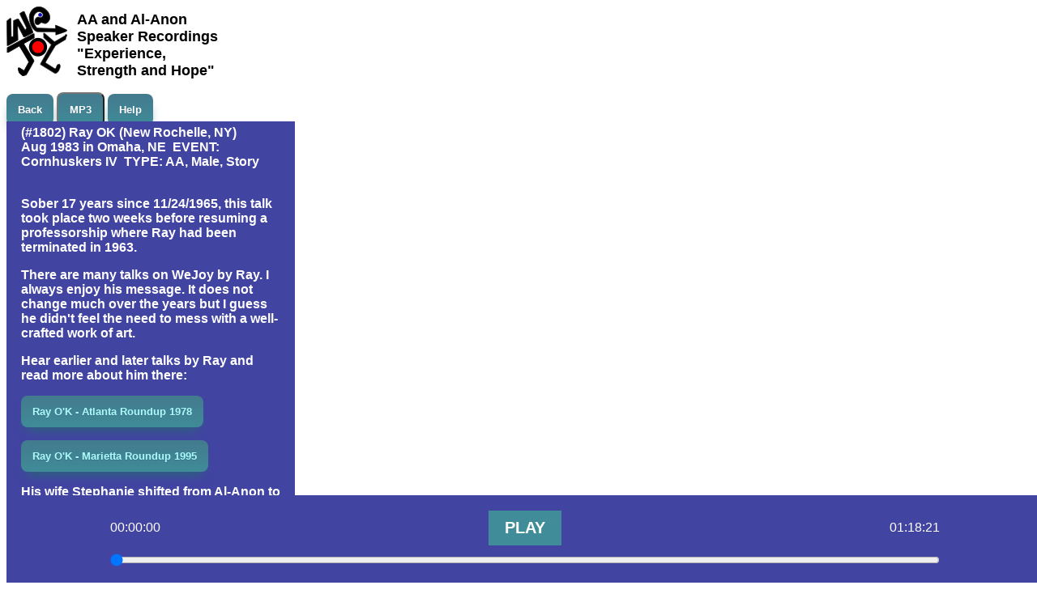

--- FILE ---
content_type: text/html; charset=UTF-8
request_url: https://wejoy.org/php/speaker_detail.php?slug=ray_ok_omaha_ne_1983
body_size: 2902
content:
    <!DOCTYPE html PUBLIC "-//W3C//DTD XHTML 1.0 Strict//EN" "http://www.w3.org/TR/xhtml1/DTD/xhtml1-strict.dtd">
    <html xmlns="http://www.w3.org/1999/xhtml" lang="en">
    <head>
        <meta http-equiv="Content-Type" content="text/html" charset="ISO-8859-1" />
        <meta name="viewport" content="width=device-width, initial-scale=1">
        <title>WeJoy-<? echo $spkr_slug; ?></title>
        <!-- ChatGPT Media Player CSS combined at end of default css 2024-05-27 -->
        <link href="wejoy_default.css" rel="stylesheet" type="text/css" />
        <link rel="icon"
              type="image/png"
              href="https://<? echo $url; ?>/favicon.png">

        <script type="text/javascript" src="js/jquery-1.11.1.min.js"></script>
        <script type="text/javascript" src="js/jquery-ui-1.10.3.custom.min.js"></script><!-- jquery ui sortable/draggable -->
        <script type="text/javascript" src="js/jquery.ui.touch-punch.min.js"></script><!-- mobile drag/sort -->
        <script type="text/javascript" src="js/jquery.mousewheel.min.js"></script><!-- scroll in playlist -->
        <script type="text/javascript" src="js/jquery.jscrollpane.min.js"></script><!-- scroll in playlist -->
        <script type="text/javascript" src="js/id3-minimized.js"></script><!-- id3 tags -->

    <script type="text/javascript">
        var numplays=0;
        var last_known_scroll_position = 0;
        let myAudioFlagp = 0;
        window.onscroll = scroll_audioctl;

        function logrequest(btype)
        {
            let xmlhttp;

            if (window.XMLHttpRequest) {
                xmlhttp = new XMLHttpRequest();
            } else {
                xmlhttp = new ActiveXObject("Microsoft.XMLHTTP");
            }

            const send = "id=1802"
                + "&slug=ray_ok_omaha_ne_1983"
                + "&buttontype=" + encodeURIComponent(btype);

            const fname = "listenlog.php?r=" + new Date().getTime();

            xmlhttp.onreadystatechange = function() {
                if (xmlhttp.readyState === 4 && xmlhttp.status === 200) {
                    // optional: log success or debug
                    // console.log("Logged " + btype + " successfully");
                }
            };

            xmlhttp.open("POST", fname, true);
            xmlhttp.setRequestHeader("Content-type", "application/x-www-form-urlencoded");
            xmlhttp.send(send);
        }

        function CheckState(btype)
        {
            var state = xmlhttp.readyState;
            //alert("CheckState");
            RESULTS.innerHTML += "readyState = " + state + "<BR>"
            if (state === 4) {
                var err = xmldoc.parseError;
                if (err.errorCode !== 0) {
                    //alert("AJAX ERROR:["+err.reason+"]");
                    RESULTS.innerHTML += err.reason + "<BR>"
                } else {
                    //alert("AJAX Success");
                    RESULTS.innerHTML +="success" + "<BR>"
                    if (btype === 'audio') {
                        window.location.href = "../speakers-mp3/RayOkNewRochelleNYOmahaNE1983.mp3";
                    }
                }
            }
        }

        function logrequestAndPlay(btype, audioUrl) {
            let xmlhttp;

            if (window.XMLHttpRequest) {
                xmlhttp = new XMLHttpRequest();
            } else {
                xmlhttp = new ActiveXObject("Microsoft.XMLHTTP");
            }

            const send = "id=1802"
                + "&slug=ray_ok_omaha_ne_1983"
                + "&buttontype=" + encodeURIComponent(btype);

            const fname = "listenlog.php?r=" + new Date().getTime();

            // Set up the callback
            xmlhttp.onreadystatechange = function() {
                if (xmlhttp.readyState === 4 && xmlhttp.status === 200) {
                    // Successful log, now open the MP3
                    window.open(audioUrl, '_blank');
                }
            };

            xmlhttp.open("POST", fname, true); // true = async
            xmlhttp.setRequestHeader("Content-type", "application/x-www-form-urlencoded");
            xmlhttp.send(send);
        }

        window.onload = function() {
            var p = document.getElementById("playButton");
            var oldp = p.getAttribute("onclick");
            myAudioFlags=0;
            myAudioFlagz=0;
            if (typeof oldp == "function") { // IE stuff
                oldp = oldp.toString();
                oldp = oldp.substring(oldp.indexOf("{") + 1, oldp.lastIndexOf("}"));
            }
		}
        <!-- START Added by WeJoy 10/1/2017 -->
		
        function scroll_audioctl() {
            // do something with the scroll position
			// IE Stuff after the or
            last_known_scroll_position =  window.scrollY || window.pageYOffset || document.body.scrollTop || document.html.scrollTop; 
            var newpos = 155 - (last_known_scroll_position);
            if (last_known_scroll_position <= 155) {
                document.getElementById("audioctl").style.top = newpos + 'px';
            } else {
                document.getElementById("audioctl").style.top = '0px';
            }
        }
		
<!-- BEGIN media-player.js -->
document.addEventListener('DOMContentLoaded', function () {
    const audio = document.getElementById('audio');
    const playPauseButton = document.getElementById('play-pause-button');
    const currentTimeDisplay = document.getElementById('current-time');
    const totalDurationDisplay = document.getElementById('total-duration');
    const progressBar = document.getElementById('progress-bar');

    playPauseButton.addEventListener('click', function () {
        if (audio.paused) {
            audio.play();
            playPauseButton.textContent = 'PAUSE';
			var bt="play";
			if (myAudioFlagp==0) {
				myAudioFlagp = 1;
				logrequest(bt);
			}

        } else {
            audio.pause();
            playPauseButton.textContent = 'PLAY';
        }
    });

    audio.addEventListener('loadedmetadata', function () {
        totalDurationDisplay.textContent = formatTime(audio.duration);
        progressBar.max = Math.floor(audio.duration);
    });

    audio.addEventListener('timeupdate', function () {
        currentTimeDisplay.textContent = formatTime(audio.currentTime);
        progressBar.value = Math.floor(audio.currentTime);
    });

    progressBar.addEventListener('input', function () {
        audio.currentTime = progressBar.value;
    });

    function formatTime(seconds) {
        const h = Math.floor(seconds / 3600).toString().padStart(2, '0');
        const m = Math.floor((seconds % 3600) / 60).toString().padStart(2, '0');
        const s = Math.floor(seconds % 60).toString().padStart(2, '0');
        return `${h}:${m}:${s}`;
    }
});
<!-- END media-player.js -->

    function classFileName() {
        for (const sheet of document.styleSheets) {
            alert(sheet.href);
        }
    }

     </script>
    </head>

    <body> 
    <div id='logo'>
	<a href="https://www.wejoy.org" style="text-underline: none;">
	<img src="../image/WeJoyLogo_ver2_75x86.png" title="WeJoy Logo" alt="WeJoy Logo - Joy is the body and we replaces the head with an arrow pointing the way to recovery" width="75" height="86" id="logoimg" />
	</a>
</div>
<div id='banner'>
    <h1>AA and Al-Anon</br>
    Speaker Recordings</br>
    "Experience,</br>
    Strength and Hope"</h1>
</div>
    <div id='topnav'>
        <a href="javascript:window.open('','_self').close();" class="navButton">Back</a>
        <!-- <a id="playButton" href="../speakers-mp3/RayOkNewRochelleNYOmahaNE1983.mp3" class="navButton">MP3</a>
        -->
        <button class="navButton"
                onclick="logrequestAndPlay('audio', '../speakers-mp3/RayOkNewRochelleNYOmahaNE1983.mp3')">
            MP3
        </button>
        <a href="howuse.php" class="menuButton">Help</a>

        <!--
		<button class="menuButton" onclick="classFileName()">Class</button>
		-->
    </div>
    <div id='message'>&nbsp;</div>
    <div class='container'>
        <div class='spkDetail'>
            <div id="audioctl" class='audioctl'>
			</div>
            (#1802) Ray OK (New Rochelle, NY)</br>Aug 1983 in Omaha, NE&nbsp;&nbsp;EVENT: Cornhuskers IV&nbsp;&nbsp;TYPE: AA, Male, Story</br></br><div id='cell02'><!-- Generated by XStandard version 3.0.0.0 on 2017-06-04T19:12:38 --><p>Sober 17 years since 11/24/1965, this talk took place two weeks before resuming a professorship where Ray had been terminated in 1963.</p><p>There are many talks on WeJoy by Ray. I always enjoy his message. It does not change much over the years but I guess he didn't feel the need to mess with a well-crafted work of art.</p><p>Hear earlier and later talks by Ray and read more about him there:</p><p><a class="moreButton" href="speaker_detail.php?slug=ray_ok_atlanta_ga_1978" title="Ray O'K - Atlanta Roundup 1978">Ray O'K - Atlanta Roundup 1978</a></p><p><a class="moreButton" href="speaker_detail.php?slug=ray-ok-1" title="Ray O'K at the Marietta Roundup 1995">Ray O'K - Marietta Roundup 1995</a></p><p>His wife Stephanie shifted from Al-Anon to AA:</p><p><a class="moreButton" href="speaker_detail.php?slug=stephanie-ok" title="Stephanie OK at Hagerstown, MD 1992">Stephanie OK at Hagerstown, MD - 1992</a></p></br>(1 hr 18 min) (17.9 MB) (id#1802)<p><a href="https://wejoy.org/php/speaker_index.php?egroup=Cornhuskers Roundup#eg1983" class="menuButton" style="color:#ffffff">EVENT GROUP</a></p>
        </div>
                <div id="RESULTS" ></div>
    </div>
    <div id="audio-pad">
        <p>&nbsp;</p>
        <p>&nbsp;</p>
        <p>&nbsp;</p>
        <p>&nbsp;</p>
    </div>
    <div class="audio-player">
        <div class="audio-controls">
            <span id="current-time">00:00:00</span>
            <button id="play-pause-button">PLAY</button>
            <span id="total-duration">00:00:00</span>
        </div>
        <input type="range" id="progress-bar" value="0" min="0" step="1">
        <audio id="audio" src=../speakers-mp3/RayOkNewRochelleNYOmahaNE1983.mp3></audio>
    </div>
    </body>
</html>

